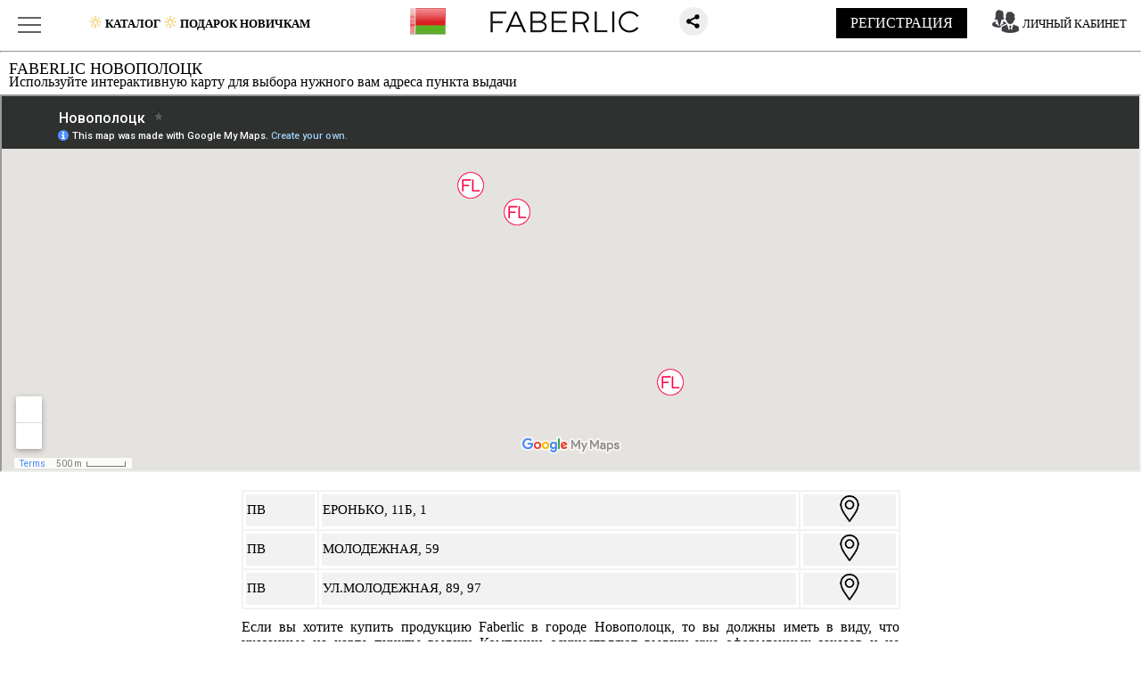

--- FILE ---
content_type: text/html; charset=UTF-8
request_url: https://by.faberlic.io/cities/novopolotsk.php
body_size: 9136
content:
<!DOCTYPE html>
<html lang="ru">
<head>
<meta charset="utf-8">
<meta name="viewport" content="width=device-width, initial-scale=1.0, minimum-scale=1.0, maximum-scale=2.0">
<link rel="stylesheet" href="https://by.faberlic.io/styles/main.css">
<meta property="og:title" content="Фаберлик Новополоцк | Адреса пунктов выдачи Faberlic">
<meta property="og:site_name" content="www.by.faberlic.io">
<meta property="og:url" content="https://by.faberlic.io">
<meta property="og:description" content="Покупай продукцию Faberlic и заказывай доставку в Новополоцк">
<meta property="og:image" content="https://by.faberlic.io/img/pv_maps.jpg">
<link rel="icon" type="image/png" href="favicon.png">
<link rel="mask-icon" href="icon.svg">
<link rel="icon" type="image/svg+xml" href="favicon.svg">
<link rel="canonical" href="https://…"/> 
<meta name="description" content="Покупай продукцию Faberlic и заказывай доставку в Новополоцк"/>
<meta charset="utf-8">
<title>Фаберлик Новополоцк | Адреса пунктов выдачи Faberlic</title>
</head>
<body>
<script async src="https://pagead2.googlesyndication.com/pagead/js/adsbygoogle.js?client=ca-pub-7720951846361180" crossorigin="anonymous"></script>

<!-- Top.Mail.Ru counter -->
<script type="text/javascript">
var _tmr = window._tmr || (window._tmr = []);
_tmr.push({id: "3385345", type: "pageView", start: (new Date()).getTime()});
(function (d, w, id) {
  if (d.getElementById(id)) return;
  var ts = d.createElement("script"); ts.type = "text/javascript"; ts.async = true; ts.id = id;
  ts.src = "https://top-fwz1.mail.ru/js/code.js";
  var f = function () {var s = d.getElementsByTagName("script")[0]; s.parentNode.insertBefore(ts, s);};
  if (w.opera == "[object Opera]") { d.addEventListener("DOMContentLoaded", f, false); } else { f(); }
})(document, window, "tmr-code");
</script>
<noscript><div><img src="https://top-fwz1.mail.ru/counter?id=3385345;js=na" style="position:absolute;left:-9999px;" alt="Top.Mail.Ru" /></div></noscript>
<!-- /Top.Mail.Ru counter -->



<!-- Global site tag (gtag.js) - Google Analytics -->
<script async src="https://www.googletagmanager.com/gtag/js?id=G-Q9ERQ62MTF"></script>
<script>
  window.dataLayer = window.dataLayer || [];
  function gtag(){dataLayer.push(arguments);}
  gtag('js', new Date());

  gtag('config', 'G-Q9ERQ62MTF');
</script>

<!-- Yandex.Metrika counter -->
<script type="text/javascript" >
   (function(m,e,t,r,i,k,a){m[i]=m[i]||function(){(m[i].a=m[i].a||[]).push(arguments)};
   m[i].l=1*new Date();k=e.createElement(t),a=e.getElementsByTagName(t)[0],k.async=1,k.src=r,a.parentNode.insertBefore(k,a)})
   (window, document, "script", "https://mc.yandex.ru/metrika/tag.js", "ym");

   ym(76755022, "init", {
        clickmap:true,
        trackLinks:true,
        accurateTrackBounce:true,
        webvisor:true
   });
</script>
<noscript><div><img src="https://mc.yandex.ru/watch/76755022" style="position:absolute; left:-9999px;" alt="" /></div></noscript>
<!-- /Yandex.Metrika counter -->

<style>
#menu__toggle {
  opacity: 0;
  z-index: 999999;
  position: absolute;
}

#menu__toggle:checked ~ .menu__btn > span {
  transform: rotate(45deg);
}
#menu__toggle:checked ~ .menu__btn > span::before {
  top: 0;
  transform: rotate(0);
}
#menu__toggle:checked ~ .menu__btn > span::after {
  top: 0;
  transform: rotate(90deg);
}
#menu__toggle:checked ~ .menu__box {
  visibility: visible;
  left: 0;
}
.menu__btn {
  display: flex;
  align-items: center;
  position: fixed;
  top: 15px;
  left: 20px;
  width: 26px;
  height: 26px;
  cursor: pointer;
  z-index: 101;
}
.menu__btn > span,
.menu__btn > span::before,
.menu__btn > span::after {
  display: block;
  position: absolute;
  width: 100%;
  height: 2px;
  background-color: #616161;
  transition-duration: .25s;
}
.menu__btn > span::before {
  content: '';
  top: -8px;
}
.menu__btn > span::after {
  content: '';
  top: 8px;
}
.menu__box {
  display: block;
  position: fixed;
  z-index: 10;
  visibility: hidden;
  top: 0;
  left: -100%;
  width: 300px;
  height: 100%;
  margin: 0;
  padding: 60px 0;
  list-style: none;
  background-color: #ECEFF1;
  box-shadow: 1px 0px 6px rgba(0, 0, 0, .2);
  transition-duration: .25s;
}
.menu__item {
  display: block;
  padding: 4px 20px;
  z-index: 999999;
  color: #333;
  font-family: 'Roboto', sans-serif;
  font-size: 18px;
  font-weight: 400;
  text-decoration: none;
  transition-duration: .25s;
}
.menu__item:hover {
  background-color: #CFD8DC;
}

/* свойства модального окна по умолчанию */
    .modal {
      position: fixed;
      /* фиксированное положение */
      top: 0;
      right: 0;
      bottom: 0;
      left: 0;
      background: rgba(0, 0, 0, 0.5);
      /* цвет фона */
      z-index: 1050;
      opacity: 0;
      /* по умолчанию модальное окно прозрачно */
      -webkit-transition: opacity 400ms ease-in;
      -moz-transition: opacity 400ms ease-in;
      transition: opacity 400ms ease-in;
      /* анимация перехода */
      pointer-events: none;
      /* элемент невидим для событий мыши */
    }

    /* при отображении модального окно */
    .modal:target {
      opacity: 1;
      pointer-events: auto;
      overflow-y: auto;
    }

    /* ширина модального окна и его отступы от экрана */
    .modal-dialog {
      position: relative;
      width: auto;
      margin: 10px;
    }

    @media (min-width: 576px) {
      .modal-dialog {
        max-width: 500px;
        margin: 30px auto;
      }
    }

    /* свойства для блока, содержащего контент модального окна */
    .modal-content {
      position: relative;
      display: -webkit-box;
      display: -webkit-flex;
      display: -ms-flexbox;
      display: flex;
      -webkit-box-orient: vertical;
      -webkit-box-direction: normal;
      -webkit-flex-direction: column;
      -ms-flex-direction: column;
      flex-direction: column;
      background-color: #fff;
      -webkit-background-clip: padding-box;
      background-clip: padding-box;
      border: 1px solid rgba(0, 0, 0, .2);
      border-radius: .3rem;
      outline: 0;
    }

    @media (min-width: 768px) {
      .modal-content {
        -webkit-box-shadow: 0 5px 15px rgba(0, 0, 0, .5);
        box-shadow: 0 5px 15px rgba(0, 0, 0, .5);
      }
    }

    /* свойства для заголовка модального окна */
    .modal-header {
      display: -webkit-box;
      display: -webkit-flex;
      display: -ms-flexbox;
      display: flex;
      -webkit-box-align: center;
      -webkit-align-items: center;
      -ms-flex-align: center;
      align-items: center;
      -webkit-box-pack: justify;
      -webkit-justify-content: space-between;
      -ms-flex-pack: justify;
      justify-content: space-between;
      padding: 15px;
      border-bottom: 1px solid #eceeef;
    }

    .modal-title {	
      margin-top: 0;
      margin-bottom: 0;
      line-height: 1.5;
      font-size: 1.25rem;
      font-weight: 500;
    }

    /* свойства для кнопки "Закрыть" */
    .close {
      float: right;
      font-family: sans-serif;
      font-size: 42px;
      font-weight: 700;
      line-height: 1;
      color: #000;
      text-shadow: 0 1px 0 #fff;
      opacity: .5;
      text-decoration: none;
    }

    /* свойства для кнопки "Закрыть" при нахождении её в фокусе или наведении */
    .close:focus,
    .close:hover {
      color: #000;
      text-decoration: none;
      cursor: pointer;
      opacity: .75;
    }

    /* свойства для блока, содержащего основное содержимое окна */
    .modal-body {
      position: relative;
      -webkit-box-flex: 1;
      -webkit-flex: 1 1 auto;
      -ms-flex: 1 1 auto;
      flex: 1 1 auto;
      padding: 25px;
      overflow: auto;
    }
</style>
<center>
<div style="width: 100%; max-width: 1600px;">

<table width="100%" align="center" border="0" style="padding-top: 0px;">
	<tr>
		<td width="50px">
		

<div class="hamburger-menu">
    <input id="menu__toggle" type="checkbox" />
    <label class="menu__btn" for="menu__toggle">
      <span></span>
    </label>

    <ul class="menu__box">
      <li><a class="menu__item" href="https://by.faberlic.io">Главная</a></li>
      <hr>
      <li><a class="menu__item" href="https://by.faberlic.io/novinki-kataloga-faberlic.php">Новинки </a></li>
            		<li><a class="menu__item" href="https://by.faberlic.io/obzory-produktov-faberlic.php">Обзоры </a></li>
		
<hr>
			<li><a class="menu__item" href="/catalog.php">Каталог №1 / 2026  </a></li>
			<li><a class="menu__item" href="/next-catalog.php">Следующий каталог</a></li>
			<li><a class="menu__item" href="/produkty-dlya-zdorovya-wellness-bad.php">Продукты для здоровья</a></li>
	  <hr>		
			<li><a class="menu__item" href="/podarok-novym-pokupatelyam.php">Получи подарок!</a></li>
	  <hr>					
			<li><a class="menu__item" href="https://by.faberlic.io/novaya-startovaya-programma-faberlic.php">Стартовая программа</a></li>
			<li><a class="menu__item" href="https://by.faberlic.io/vip-programma-faberlic.php">VIP-программа</a></li>
			
	  <hr>					
			<li><a class="menu__item" href="https://by.faberlic.io/cabinet.php">Личный кабинет</a></li>
			<li><a class="menu__item" href="https://by.faberlic.io/r.php?site=https://faberlic.com/by/ru/register?sponsornumber=739276346">Регистрация</a></li>
			<hr>
			<li><a class="menu__item" href="https://by.faberlic.io/punkty-vydachi.php">Пункты выдачи</a></li>
    </ul>
  </div>
  
  

		</td>
		<td><div class="hiddenmenu2" style="margin-left: 40px;">
<table  border="0" style="padding-top: 5px;">
	<tr>
		<td valign="middle"><img src="../img/note.jpg" alt="Иконка каталога Фаберлик" /></td>
		<td valign=""><a class="dot" href="/catalog.php"><font class="titlehd">КАТАЛОГ</font></a></td>
		<td><img src="../img/note.jpg" alt="Иконка акции фаберлик" /></td>
		<td valign=""><a class="dot" href="/podarok-novym-pokupatelyam.php"><font class="titlehd">ПОДАРОК НОВИЧКАМ</font></a></td>
	</tr>
</table>

</div></td>
<td valign="bottom" align="center">	
				<div class="container">
    <div style="text-align: center;">
    <a class="dotno" href="#openModal">
    <table border="0" align="center">
	<tr>
		<td valign="middle"><img  src="../img/flag_by.png" width="40px" alt="" /></td>
		<!--<td valign="middle">&nbsp;<img src="../img/arrow_down.png" width="10px" alt="" /></td>-->
	</tr>
</table></a>
     </div>
    <div id="openModal" class="modal">
      <div class="modal-dialog">
        <div class="modal-content">
          <div class="modal-header">
            <font class="modal-title">МИР FABERLIC</font>
            <a class="dotno" href="#close" title="Close" class="close">X</a>
          </div>
          <div class="modal-body">
          <table width="100%" align="center" border="0">
	<tr>
		<td valign="bottom" align="right"><a class="dotno" href="https://am.faberlic.io"><img  src="../img/flag_am.png" width="46px" alt="Faberlic Armenia" /></a></td>
		<td><a class="dotno" href="https://am.faberlic.io">AM</a></td>
		<td valign="bottom" align="right"><a class="dotno" href="https://az.faberlic.io"><img  src="../img/flag_az.png" width="46px" alt="Faberlic AZERBAYCAN" /></a></td>
		<td><a class="dotno" href="https://az.faberlic.io">AZ</a></td>
		<td valign="bottom" align="right"><a class="dotno" href="https://by.faberlic.io"><img  src="../img/flag_by.png" width="46px" alt="Фаберлик Беларусь" /></a></td>
		<td><a class="dotno" href="https://by.faberlic.io">BY</a></td>
		
	</tr>
		<tr>
		<td style="line-height: 10px">&nbsp;
		</td>
	</tr>
	<tr>
		<td valign="bottom" align="right"><a class="dotno" href="https://ge.faberlic.io"><img  src="../img/flag_ge.png" width="46px" alt="Faberlic Georgia" /></a></td>
		<td><a class="dotno" href="https://ge.faberlic.io">GE</a></td>
		<td valign="bottom" align="right"><a class="dotno" href="https://kg.faberlic.io"><img  src="../img/flag_kg.png" width="46px" alt="Фаберлик Кыргызстан" /></a></td>
		<td><a class="dotno" href="https://kg.faberlic.io">KG</a></td>
		<td valign="bottom" align="right"><a class="dotno" href="https://kz.faberlic.io"><img  src="../img/flag_kz.png" width="46px" alt="Фаберлик Казахстан" /></a></td>
		<td><a class="dotno" href="https://kz.faberlic.io">KZ</a></td>
		
	</tr>
		<tr>
		<td style="line-height: 10px">&nbsp;
		</td>
	</tr>
	<tr>
		<td valign="bottom" align="right"><a class="dotno" href="https://mn.faberlic.io"><img  src="../img/flag_mn.png" width="46px" alt="Фаберлик Монголия" /></a></td>
		<td><a class="dotno" href="https://mn.faberlic.io">MN</a></td>
		<td valign="bottom" align="right"><a class="dotno" href="https://mx.faberlic.io"><img  src="../img/flag_mx.png" width="46px" alt="Faberlic Mexico" /></a></td>
<td><a class="dotno" href="https://mx.faberlic.io">MX</a></td>
		<td valign="bottom" align="right"><a class="dotno" href="https://faberlic.io"><img  src="../img/flag_ru.png" width="46px" alt="Фаберлик Россия" /></a></td>
		<td><a class="dotno" href="https://faberlic.io">RU</a></td>		
	</tr>
	<tr>
		<td style="line-height: 10px">&nbsp;
		</td>
	</tr>
	<tr>
		<td valign="bottom" align="right"><a class="dotno" href="https://tj.faberlic.io"><img  src="../img/flag_tj.png" width="46px" alt="Фаберлик Таджикистан" /></a></td>
		<td><a class="dotno" href="https://tj.faberlic.io">TJ</a></td>
		<td valign="bottom" align="right"><a class="dotno" href="https://tm.faberlic.io"><img  src="../img/flag_tm.png" width="46px" alt="Фаберлик Туркменистан" /></a></td>
		<td><a class="dotno" href="https://tm.faberlic.io">TM</a></td>
		<td valign="bottom" align="right"><a class="dotno" href="https://uz.faberlic.io"><img  src="../img/flag_uz.png" width="46px" alt="Faberlic TÜRKIYE" /></a></td>
		<td><a class="dotno" href="https://uz.faberlic.io">UZ</a></td>
		
	</tr>
		<tr>
		<td style="line-height: 10px">&nbsp;
		</td>
	</tr>
</table>
          </div>
        </div>
      </div>
    </div>
  </div>	
</td>
		<td><div>

  	<a href="https://by.faberlic.io"><IMG class="logo" src="../img/logo.png" alt="Логотип фаберлик"> </a>



  </div></td>

		<td align="center"><script src="https://yastatic.net/share2/share.js"></script>
<div class="ya-share2" data-curtain data-limit="0" data-more-button-type="short" data-services="telegram,viber,whatsapp,vkontakte,odnoklassniki,twitter,pinterest"></div></td>
		<td>&nbsp;&nbsp;&nbsp;</td>


		<td valign="bottom">  <div class="hiddenhdr">
  <table border="0">
	<tr>
		<td><a  href="https://by.faberlic.io/r.php?site=https://faberlic.com/by/ru/register?sponsornumber=739276346" class="knopka">РЕГИСТРАЦИЯ</a></td>
		<td width="20px"></td>
		<td><img src="../img/logo_cabinet.png" alt="Вход в личный кабинет Фаберлик | Faberlic для зарегистрированных Консультантов" /></td>
		<td valign="middle"><font class="minusone"><a class="dot" href="https://by.faberlic.io/cabinet.php">ЛИЧНЫЙ КАБИНЕТ</a></font></td>
	</tr>
</table>


  </div></td>
	</tr>
</table>

<div>
<hr>
</div>
</div>
</center>
  <script>
document.addEventListener("DOMContentLoaded", function(){
   console.log(scrollbar);
  document.querySelector('[href="#openModal"]').addEventListener('click',function(){
    document.body.style.overflow = 'hidden';
      });
  document.querySelector('[href="#close"]').addEventListener('click',function(){
    document.body.style.overflow = 'visible';
    document.querySelector('#openModal').style.marginLeft = '0px';
  });
});
  </script><div style="margin-bottom: -20px; margin-top: 5px;">
<h1>Faberlic Новополоцк</h1>
</div>
<div style="padding-left: 10px; padding-bottom:5px; margin-top: -5px;">
Используйте интерактивную карту для выбора нужного вам адреса пункта выдачи
</div>

<div style="margin-left: 0; margin-right: 4px; margin-bottom: -5px;">
<center>

<iframe src="https://www.google.com/maps/d/embed?mid=1AujEkxGg3jbuB7aeVkTUzP2zssxNb64&ehbc=2E312F" width="100%" height="420"></iframe>	

</center>
</div>
<br/>
<center><div style="width: 97%">
<table align="center"  border="0" width="100%" >
	<tr><td class="hidden" rowspan="1000" width="20%"></td>
		<td>			
		<table class="adr" border="0">

<tr><td class="adr">ПВ</td> <td class="adr">Еронько, 11Б, 1</td><td class="adr" align="center"><a target="_blank" href="http://maps.yandex.ru/?ll=28.691427,55.515125&pt=28.691427,55.515125&z=15"><img width="30px" src="../img/loc_ico.png"  alt=""></a></td></tr>
<tr><td class="adr">ПВ</td> <td class="adr">Молодежная, 59</td><td class="adr" align="center"><a target="_blank" href="http://maps.yandex.ru/?ll=28.635578,55.540266&pt=28.635578,55.540266&z=15"><img width="30px" src="../img/loc_ico.png"  alt=""></a></td></tr>
<tr><td class="adr">ПВ</td> <td class="adr">ул.Молодежная, 89, 97</td><td class="adr" align="center"><a target="_blank" href="http://maps.yandex.ru/?ll=28.662141,55.531703&pt=28.662141,55.531703&z=15"><img width="30px" src="../img/loc_ico.png"  alt=""></a></td></tr>


</table>			
		</td>
		<td class="hidden" rowspan="1000" width="20%"></td>
	</tr>	
</table>
</div></center>
		
<center>
<div style="width: 97%; max-width: 1600px;">
<table  border="0" align="center" >
	<tr><td class="hidden" rowspan="1000" width="20%"></td>
		<td>
	
		<div style=" margin-top: 5px;text-align: justify;">
		Если вы хотите купить продукцию Faberlic в городе Новополоцк, то вы должны иметь в виду, что указанные на карте пункты выдачи Компании осуществляют выдачу уже оформленных заказов и не занимаются непосредственной продажей товаров
		</div>
		<br/>
		
		</td>
		<td class="hidden" rowspan="1000" width="20%"></td>
	</tr>
	<tr>
		<td>
		<font class="shag">ГДЕ КУПИТЬ?</font><br/>	
		
		
<div style="text-align: justify;  margin-top: 5px;">	Купить продукцию Faberlic можно только через официальный интернет-магазин Компании. Его ассортимент составляет около 10000 наименований товаров, предназначенных практически для всех сторон жизни современного человека. <div class="hidden">Легендарная косметика и парфюмерия, товары для здоровья, уникальная косметика для дома, одежда, товары для детей и многое другое - все это вы можете легко купить в несколько кликов</div>
<br/>
Если вы впервые знакомитесь с Компанией Faberlic, то необходимо пройти процесс регистрации. Это позволит вам не только выгодно приобретать продукцию с персональной скидкой, но и полноценно участвовать во всех акциях. Это быстро, официально и абсолютно бесплатно. Просто перейдите по ссылке ниже<br/><br/>
		<center><h2 style="font-weight: normal;"><font class="minusone"><a style=" width: 50%" class="knopka" target="_blank" class="dot" href="https://by.faberlic.io/r.php?site=https://faberlic.com/by/ru/register?sponsornumber=739276346">РЕГИСТРАЦИЯ В ФАБЕРЛИК</a></font></h2></center>

  
	<br/><br/>
	Теперь вы можете участвовать в <a  class="green" href="https://by.faberlic.io/podarok-novym-pokupatelyam.php">акции для новых покупателей</a> и получить подарок от Компании за первый заказ, а также в дальнейшем участвовать в <a class="green" href="https://by.faberlic.io/novaya-startovaya-programma-faberlic.php">новой стартовой программе</a></div>
		<br/>
		</td>
	</tr>
	<tr>
		<td>
		<font class="shag">КАК ЗАКАЗАТЬ?</font><br/>	
		
		<div style=" margin-top: 5px;">
<div style="text-align: justify;">	Заказать продукцию Faberlic в городе Новополоцк вы можете после регистрации в своем личном кабинете покупателя. Для входа в личный кабинет перейдите по следующей ссылке<br/><br/>
<center><h2  style="font-weight: normal;"><font class="minusone"><a style=" width: 50%" class="knopka" target="_blank" class="dot" href="https://faberlic.com/index.php?option=com_user&view=login&return=aHR0cHM6Ly9mYWJlcmxpYy5jb20vaW5kZXgucGhwP29wdGlvbj1jb21fdXNlciZ2aWV3PWNhYmluZXQmSXRlbWlkPTIwNjkmbGFuZz1ydQ==">ВХОД В ЛИЧНЫЙ КАБИНЕТ</a></font></h2></center>
<br/><br/>
В процессе оформления заказа вам необходимо будет выбрать наиболее удобный для вас пункт выдачи Faberlic в вашем городе 

  

	<br/><br/>	
	</div>		
	</div>
			
		
		</td>
	</tr>
	<tr>
		<td>
		<font class="shag">КАК ПОЛУЧИТЬ?</font><br/>	
		
		<div style=" margin-top: 5px;">
<div style="text-align: justify;">	Отслеживайте статус вашего заказа в личном кабинете. После того, как он будет доставлен в указанный пункт выдачи, вы сможете получить его в любое удобное для вас время в соответствии с графиком работы указанного ПВ 

  

	<br/><br/>	
	</div>		
	</div>
			
		
		</td>
	</tr>	

		<tr>
		<td>
				<font class="shag" >ПЕРЕЙТИ</font><br>	
		<font size="">
	<div style="margin-top: 5px; margin-right: 25px;">
	<ul style="margin-top: 5px;">
	<a class="green" href="https://by.faberlic.io/catalog.php">Действующий каталог №1 / 2026</a><br/>
	<a class="green" href="https://by.faberlic.io/podarok-novym-pokupatelyam.php">Подарок новым покупателям</a><br/>
	<a class="green" href="https://by.faberlic.io/novaya-startovaya-programma-faberlic.php">Стартовая программа</a><br/>
	<br/>
	<a class="green" href="https://faberlic.com/index.php?option=com_user&view=login&return=aHR0cHM6Ly9mYWJlcmxpYy5jb20vaW5kZXgucGhwP29wdGlvbj1jb21fdXNlciZ2aWV3PWNhYmluZXQmSXRlbWlkPTIwNjkmbGFuZz1ydQ==">Личный кабинет</a>	<br/>
	<a class="green" href="https://by.faberlic.io/r.php?site=https://faberlic.com/by/ru/register?sponsornumber=739276346">Регистрация</a>
	<br/>
			</ul>
		</div>
		</font>		
		</td>
	</tr>	
		<tr>
		<td>
				﻿	<font class="shag">ЕСТЬ ВОПРОСЫ?</font><br/>	
		
		 
		<div style="margin-top: 5px;text-align: justify;">
		Вы всегда можете обратиться за помощью к своему Консультанту. Его контактные данные отображаются в вашем <a class="green" href="https://by.faberlic.io/cabinet.php">личном кабинете</a></div>
		<br/>
		<center><img src="../img/contact.webp" alt="Ваш Консультант Фаберлик | Faberlic" class="responsive"></center>
		
			
		<br/>
			
	
		</td>
		
	</tr>
	
</table>
</div>
</center>






<br/><center>
			<div style="width: 100%; max-width: 1600px; align-self: center; background-color: #DDDDDD;">
<br/><br/>
<table width="90%" align="center" border="0">
<tr>
	<td width="35%">
	<font class="minusone">		<b><a class="dotno" href="https://by.faberlic.io">ФАБЕРЛИК БЕЛАРУСЬ</a></b></font>
	<hr>	
	</td>
	<td colspan="2" class="hidden">
	<font class="minusone"><b>МИР FABERLIC</b></font>
	<hr>	
	</td>
</tr>
	<tr>
		<td valign="top">
<font class="minusone" style="line-height: 2;">	
		
<a class="dotno"  href="https://by.faberlic.io/registration.php">РЕГИСТРАЦИЯ</a><br/>
<a class="dotno"  href="https://by.faberlic.io/cabinet.php">ЛИЧНЫЙ КАБИНЕТ</a><br/>

<a class="dotno"  href="/catalog.php">КАТАЛОГ</a><br/>
<a class="dotno"  href="/podarok-novym-pokupatelyam.php">АКЦИЯ</a><br/>

<a class="dotno"  href="https://by.faberlic.io/novinki-kataloga-faberlic.php">НОВИНКИ</a><br/>
<a class="dotno"  href="/obzory-produktov-faberlic.php">ОБЗОРЫ </a></font>			
		</td>
			
		<td class="hidden" width="45%" valign="top">


<font class="minusone" style="text-transform: uppercase; line-height: 2">
<a class="dotno" href="https://az.faberlic.io">Азербайджан</a>&nbsp;
<a class="dotno" href="https://am.faberlic.io">Армения</a>&nbsp;
<a class="dotno" href="https://by.faberlic.io">Беларусь</a>&nbsp;
<a class="dotno" href="https://ge.faberlic.io">Грузия</a>&nbsp;
<a class="dotno" href="https://kz.faberlic.io">Казахстан</a>&nbsp;
<a class="dotno" href="https://kg.faberlic.io">Кыргызстан</a>&nbsp;
<a class="dotno" href="https://mx.faberlic.io">Мексика</a>&nbsp;
<a class="dotno" href="https://mn.faberlic.io">Монголия</a>&nbsp;
<a class="dotno" href="https://faberlic.io">Россия</a>&nbsp;
<a class="dotno" href="https://tj.faberlic.io">Таджикистан</a>&nbsp;
<a class="dotno" href="https://tm.faberlic.io">Туркменистан</a>&nbsp;
<a class="dotno" href="https://uz.faberlic.io">Узбекистан</a>&nbsp;</font>

<br/><br/>			
		</td>
		<td align="right" valign="top">

	<div style="margin-top: -20px">
		﻿<table style="margin-left: 10%">
	<tr>		
		<td><a class="dotno" target="_blank" href="https://m.vk.com/faberlic_io"><img src="../img/l_vk.png" alt="Faberlic вконтакте" width="35px"></a></td>
		<td><a class="dotno" target="_blank" href="https://ok.ru/httpfaberl"><img src="../img/l_ok.png" alt="Faberlic одноклассники" width="35px"></a></td>
		<td><a class="dotno" target="_blank" href="https://www.youtube.com/channel/UCOV9XNjJ7iSP_sevXTcOA5Q"><img src="/img/l_tube.png" alt="Faberlic yutube"  width="35px"></a></td>
		<td><a class="dotno" target="_blank" href="https://dzen.ru/id/647b6a719373300bcba97455"><img src="../img/l_dzen.png" alt="Faberlic яндекс дзен"  width="35px"></a></td>
	</tr>
</table> 	
	
	
<a class="dotno" href="https://by.faberlic.io"><img src="../img/logo_w.png" alt="Логотип компании Фаберлик белый png" /></a>
<div class="minusone">
© 2026 <a class="dotno" href="https://by.faberlic.io">by.faberlic.io</a>
<br/><br/>
Разработка и продвижение<br>
HITsolutions<br/>	
	
	</div>
</div>
		</td>
	</tr>
</table>

<table width="90%" align="center" border="0">

<tr>
<td colspan="100%">
<div style="text-align: justify; ">
<font class="minusone"><b><a class="dotno" href="/punkty-vydachi.php">ПУНКТЫ ВЫДАЧИ</a></b>
<hr>
<div style="text-transform: uppercase; line-height: 20px;">
<a class="dotno" href="../cities/brest.php">БРЕСТ</a>&nbsp;&nbsp; 
<a class="dotno" href="../cities/vitebsk.php">ВИТЕБСК</a>&nbsp;&nbsp;       
<a class="dotno" href="../cities/gomel.php">ГОМЕЛЬ</a>&nbsp;&nbsp;     
<a class="dotno" href="../cities/grodno.php">ГРОДНО</a>&nbsp;&nbsp;       
<a class="dotno" href="../cities/minsk.php">МИНСК</a>&nbsp;&nbsp;
<a class="dotno" href="../cities/mogilev.php">МОГИЛЕВ</a>&nbsp;&nbsp;
</div>


<hr>
Данный сайт не является интернет-магазином</font>
</div>
<br/>
</td>
</tr>
</table>
</div>
<div align="right" >
<!-- Global site tag (gtag.js) - Google Analytics -->
<script async src="https://www.googletagmanager.com/gtag/js?id=G-Q9ERQ62MTF"></script>
<script>
  window.dataLayer = window.dataLayer || [];
  function gtag(){dataLayer.push(arguments);}
  gtag('js', new Date());

  gtag('config', 'G-Q9ERQ62MTF');
</script>

<!-- Yandex.Metrika counter -->
<script type="text/javascript" >
   (function(m,e,t,r,i,k,a){m[i]=m[i]||function(){(m[i].a=m[i].a||[]).push(arguments)};
   m[i].l=1*new Date();k=e.createElement(t),a=e.getElementsByTagName(t)[0],k.async=1,k.src=r,a.parentNode.insertBefore(k,a)})
   (window, document, "script", "https://mc.yandex.ru/metrika/tag.js", "ym");

   ym(76755022, "init", {
        clickmap:true,
        trackLinks:true,
        accurateTrackBounce:true,
        webvisor:true
   });
</script>
<noscript><div><img src="https://mc.yandex.ru/watch/76755022" style="position:absolute; left:-9999px;" alt="" /></div></noscript>
<!-- /Yandex.Metrika counter -->

</div>
</center>
		
</body>
</html>

--- FILE ---
content_type: text/html; charset=utf-8
request_url: https://www.google.com/maps/d/embed?mid=1AujEkxGg3jbuB7aeVkTUzP2zssxNb64&ehbc=2E312F
body_size: 5530
content:
<!DOCTYPE html><html itemscope itemtype="http://schema.org/WebSite"><head><script nonce="byfB6O3nFn7dd4TbY8yhMA">window['ppConfig'] = {productName: '06194a8f37177242d55a18e38c5a91c6', deleteIsEnforced:  false , sealIsEnforced:  false , heartbeatRate:  0.5 , periodicReportingRateMillis:  60000.0 , disableAllReporting:  false };(function(){'use strict';function k(a){var b=0;return function(){return b<a.length?{done:!1,value:a[b++]}:{done:!0}}}function l(a){var b=typeof Symbol!="undefined"&&Symbol.iterator&&a[Symbol.iterator];if(b)return b.call(a);if(typeof a.length=="number")return{next:k(a)};throw Error(String(a)+" is not an iterable or ArrayLike");}var m=typeof Object.defineProperties=="function"?Object.defineProperty:function(a,b,c){if(a==Array.prototype||a==Object.prototype)return a;a[b]=c.value;return a};
function n(a){a=["object"==typeof globalThis&&globalThis,a,"object"==typeof window&&window,"object"==typeof self&&self,"object"==typeof global&&global];for(var b=0;b<a.length;++b){var c=a[b];if(c&&c.Math==Math)return c}throw Error("Cannot find global object");}var p=n(this);function q(a,b){if(b)a:{var c=p;a=a.split(".");for(var d=0;d<a.length-1;d++){var e=a[d];if(!(e in c))break a;c=c[e]}a=a[a.length-1];d=c[a];b=b(d);b!=d&&b!=null&&m(c,a,{configurable:!0,writable:!0,value:b})}}
q("Object.is",function(a){return a?a:function(b,c){return b===c?b!==0||1/b===1/c:b!==b&&c!==c}});q("Array.prototype.includes",function(a){return a?a:function(b,c){var d=this;d instanceof String&&(d=String(d));var e=d.length;c=c||0;for(c<0&&(c=Math.max(c+e,0));c<e;c++){var f=d[c];if(f===b||Object.is(f,b))return!0}return!1}});
q("String.prototype.includes",function(a){return a?a:function(b,c){if(this==null)throw new TypeError("The 'this' value for String.prototype.includes must not be null or undefined");if(b instanceof RegExp)throw new TypeError("First argument to String.prototype.includes must not be a regular expression");return this.indexOf(b,c||0)!==-1}});function r(a,b,c){a("https://csp.withgoogle.com/csp/proto/"+encodeURIComponent(b),JSON.stringify(c))}function t(){var a;if((a=window.ppConfig)==null?0:a.disableAllReporting)return function(){};var b,c,d,e;return(e=(b=window)==null?void 0:(c=b.navigator)==null?void 0:(d=c.sendBeacon)==null?void 0:d.bind(navigator))!=null?e:u}function u(a,b){var c=new XMLHttpRequest;c.open("POST",a);c.send(b)}
function v(){var a=(w=Object.prototype)==null?void 0:w.__lookupGetter__("__proto__"),b=x,c=y;return function(){var d=a.call(this),e,f,g,h;r(c,b,{type:"ACCESS_GET",origin:(f=window.location.origin)!=null?f:"unknown",report:{className:(g=d==null?void 0:(e=d.constructor)==null?void 0:e.name)!=null?g:"unknown",stackTrace:(h=Error().stack)!=null?h:"unknown"}});return d}}
function z(){var a=(A=Object.prototype)==null?void 0:A.__lookupSetter__("__proto__"),b=x,c=y;return function(d){d=a.call(this,d);var e,f,g,h;r(c,b,{type:"ACCESS_SET",origin:(f=window.location.origin)!=null?f:"unknown",report:{className:(g=d==null?void 0:(e=d.constructor)==null?void 0:e.name)!=null?g:"unknown",stackTrace:(h=Error().stack)!=null?h:"unknown"}});return d}}function B(a,b){C(a.productName,b);setInterval(function(){C(a.productName,b)},a.periodicReportingRateMillis)}
var D="constructor __defineGetter__ __defineSetter__ hasOwnProperty __lookupGetter__ __lookupSetter__ isPrototypeOf propertyIsEnumerable toString valueOf __proto__ toLocaleString x_ngfn_x".split(" "),E=D.concat,F=navigator.userAgent.match(/Firefox\/([0-9]+)\./),G=(!F||F.length<2?0:Number(F[1])<75)?["toSource"]:[],H;if(G instanceof Array)H=G;else{for(var I=l(G),J,K=[];!(J=I.next()).done;)K.push(J.value);H=K}var L=E.call(D,H),M=[];
function C(a,b){for(var c=[],d=l(Object.getOwnPropertyNames(Object.prototype)),e=d.next();!e.done;e=d.next())e=e.value,L.includes(e)||M.includes(e)||c.push(e);e=Object.prototype;d=[];for(var f=0;f<c.length;f++){var g=c[f];d[f]={name:g,descriptor:Object.getOwnPropertyDescriptor(Object.prototype,g),type:typeof e[g]}}if(d.length!==0){c=l(d);for(e=c.next();!e.done;e=c.next())M.push(e.value.name);var h;r(b,a,{type:"SEAL",origin:(h=window.location.origin)!=null?h:"unknown",report:{blockers:d}})}};var N=Math.random(),O=t(),P=window.ppConfig;P&&(P.disableAllReporting||P.deleteIsEnforced&&P.sealIsEnforced||N<P.heartbeatRate&&r(O,P.productName,{origin:window.location.origin,type:"HEARTBEAT"}));var y=t(),Q=window.ppConfig;if(Q)if(Q.deleteIsEnforced)delete Object.prototype.__proto__;else if(!Q.disableAllReporting){var x=Q.productName;try{var w,A;Object.defineProperty(Object.prototype,"__proto__",{enumerable:!1,get:v(),set:z()})}catch(a){}}
(function(){var a=t(),b=window.ppConfig;b&&(b.sealIsEnforced?Object.seal(Object.prototype):b.disableAllReporting||(document.readyState!=="loading"?B(b,a):document.addEventListener("DOMContentLoaded",function(){B(b,a)})))})();}).call(this);
</script><title itemprop="name">Новополоцк  - Google My Maps</title><meta name="robots" content="noindex,nofollow"/><meta http-equiv="X-UA-Compatible" content="IE=edge,chrome=1"><meta name="viewport" content="initial-scale=1.0,minimum-scale=1.0,maximum-scale=1.0,user-scalable=0,width=device-width"/><meta name="description" itemprop="description" content="Пункты выдачи Фаберлик в Новополоцке"/><meta itemprop="url" content="https://www.google.com/maps/d/viewer?mid=1AujEkxGg3jbuB7aeVkTUzP2zssxNb64"/><meta itemprop="image" content="https://www.google.com/maps/d/thumbnail?mid=1AujEkxGg3jbuB7aeVkTUzP2zssxNb64"/><meta property="og:type" content="website"/><meta property="og:title" content="Новополоцк  - Google My Maps"/><meta property="og:description" content="Пункты выдачи Фаберлик в Новополоцке"/><meta property="og:url" content="https://www.google.com/maps/d/viewer?mid=1AujEkxGg3jbuB7aeVkTUzP2zssxNb64"/><meta property="og:image" content="https://www.google.com/maps/d/thumbnail?mid=1AujEkxGg3jbuB7aeVkTUzP2zssxNb64"/><meta property="og:site_name" content="Google My Maps"/><meta name="twitter:card" content="summary_large_image"/><meta name="twitter:title" content="Новополоцк  - Google My Maps"/><meta name="twitter:description" content="Пункты выдачи Фаберлик в Новополоцке"/><meta name="twitter:image:src" content="https://www.google.com/maps/d/thumbnail?mid=1AujEkxGg3jbuB7aeVkTUzP2zssxNb64"/><link rel="stylesheet" id="gmeviewer-styles" href="https://www.gstatic.com/mapspro/_/ss/k=mapspro.gmeviewer.ZPef100W6CI.L.W.O/am=AAAE/d=0/rs=ABjfnFU-qGe8BTkBR_LzMLwzNczeEtSkkw" nonce="4vj4SaShEg_mJ97oHFKSxw"><link rel="stylesheet" href="https://fonts.googleapis.com/css?family=Roboto:300,400,500,700" nonce="4vj4SaShEg_mJ97oHFKSxw"><link rel="shortcut icon" href="//www.gstatic.com/mapspro/images/favicon-001.ico"><link rel="canonical" href="https://www.google.com/mymaps/viewer?mid=1AujEkxGg3jbuB7aeVkTUzP2zssxNb64&amp;hl=en_US"></head><body jscontroller="O1VPAb" jsaction="click:cOuCgd;"><div class="c4YZDc HzV7m-b7CEbf SfQLQb-dIxMhd-bN97Pc-b3rLgd"><div class="jQhVs-haAclf"><div class="jQhVs-uMX1Ee-My5Dr-purZT-uDEFge"><div class="jQhVs-uMX1Ee-My5Dr-purZT-uDEFge-bN97Pc"><div class="jQhVs-uMX1Ee-My5Dr-purZT-uDEFge-Bz112c"></div><div class="jQhVs-uMX1Ee-My5Dr-purZT-uDEFge-fmcmS-haAclf"><div class="jQhVs-uMX1Ee-My5Dr-purZT-uDEFge-fmcmS">Open full screen to view more</div></div></div></div></div><div class="i4ewOd-haAclf"><div class="i4ewOd-UzWXSb" id="map-canvas"></div></div><div class="X3SwIb-haAclf NBDE7b-oxvKad"><div class="X3SwIb-i8xkGf"></div></div><div class="Te60Vd-ZMv3u dIxMhd-bN97Pc-b3rLgd"><div class="dIxMhd-bN97Pc-Tswv1b-Bz112c"></div><div class="dIxMhd-bN97Pc-b3rLgd-fmcmS">This map was created by a user. <a href="//support.google.com/mymaps/answer/3024454?hl=en&amp;amp;ref_topic=3188329" target="_blank">Learn how to create your own.</a></div><div class="dIxMhd-bN97Pc-b3rLgd-TvD9Pc" title="Close"></div></div><script nonce="byfB6O3nFn7dd4TbY8yhMA">
  function _DumpException(e) {
    if (window.console) {
      window.console.error(e.stack);
    }
  }
  var _pageData = "[[1,null,null,null,null,null,null,null,null,null,\"at\",\"\",\"\",1769215711828,\"\",\"en_US\",false,[],\"https://www.google.com/maps/d/viewer?mid\\u003d1AujEkxGg3jbuB7aeVkTUzP2zssxNb64\",\"https://www.google.com/maps/d/embed?mid\\u003d1AujEkxGg3jbuB7aeVkTUzP2zssxNb64\\u0026ehbc\\u003d2E312F\",\"https://www.google.com/maps/d/edit?mid\\u003d1AujEkxGg3jbuB7aeVkTUzP2zssxNb64\",\"https://www.google.com/maps/d/thumbnail?mid\\u003d1AujEkxGg3jbuB7aeVkTUzP2zssxNb64\",null,null,true,\"https://www.google.com/maps/d/print?mid\\u003d1AujEkxGg3jbuB7aeVkTUzP2zssxNb64\",\"https://www.google.com/maps/d/pdf?mid\\u003d1AujEkxGg3jbuB7aeVkTUzP2zssxNb64\",\"https://www.google.com/maps/d/viewer?mid\\u003d1AujEkxGg3jbuB7aeVkTUzP2zssxNb64\",null,false,\"/maps/d\",\"maps/sharing\",\"//www.google.com/intl/en_US/help/terms_maps.html\",true,\"https://docs.google.com/picker\",null,false,null,[[[\"//www.gstatic.com/mapspro/images/google-my-maps-logo-regular-001.png\",143,25],[\"//www.gstatic.com/mapspro/images/google-my-maps-logo-regular-2x-001.png\",286,50]],[[\"//www.gstatic.com/mapspro/images/google-my-maps-logo-small-001.png\",113,20],[\"//www.gstatic.com/mapspro/images/google-my-maps-logo-small-2x-001.png\",226,40]]],1,\"https://www.gstatic.com/mapspro/_/js/k\\u003dmapspro.gmeviewer.en_US.knJKv4m5-eY.O/am\\u003dAAAE/d\\u003d0/rs\\u003dABjfnFWJ7eYXBrZ1WlLyBY6MwF9-imcrgg/m\\u003dgmeviewer_base\",null,null,true,null,null,null,null,null,null,null,null,true],[\"mf.map\",\"1AujEkxGg3jbuB7aeVkTUzP2zssxNb64\",\"Новополоцк \",null,[28.653437,55.534581,28.691758999999998,55.51311200000001],[28.653437,55.534581,28.691758999999998,55.51311200000001],[[null,\"YgqpIPafyso\",\"Слой без названия\",\"\",[[[\"[data-uri]\\u003d\"],null,1,1,[[null,[55.51311200000001,28.691758999999998]],\"0\",null,\"YgqpIPafyso\",[55.513112,28.691759],[0,0],\"448748F56BA598CF\"],[[\"Еронько, 11Б, 1\"]]],[[\"[data-uri]\\u003d\"],null,1,1,[[null,[55.534581,28.653437]],\"0\",null,\"YgqpIPafyso\",[55.534581,28.653437],[0,0],\"448749D7FB3793E8\"],[[\"Молодежная, 59\"]]],[[\"[data-uri]\\u003d\"],null,1,1,[[null,[55.531647,28.662222]],\"0\",null,\"YgqpIPafyso\",[55.531647,28.662222],[0,0],\"44874A56F3B77A15\"],[[\"ул.Молодежная,, 89, 97\"]]]],null,null,true,null,null,null,null,[[\"YgqpIPafyso\",1,null,null,null,\"https://www.google.com/maps/d/kml?mid\\u003d1AujEkxGg3jbuB7aeVkTUzP2zssxNb64\\u0026resourcekey\\u0026lid\\u003dYgqpIPafyso\",null,null,null,null,null,2,null,[[[\"448748F56BA598CF\",[[[55.513112,28.691759]]],null,null,0,[[\"название\",[\"Еронько, 11Б, 1\"],1],[\"описание\",[\"Пункт выдачи Фаберлик\"],1]],null,0],[\"448749D7FB3793E8\",[[[55.534581,28.653437]]],null,null,0,[[\"название\",[\"Молодежная, 59\"],1],[\"описание\",[\"Пункт выдачи Фаберлик\"],1]],null,1],[\"44874A56F3B77A15\",[[[55.531647,28.662222]]],null,null,0,[[\"название\",[\"ул.Молодежная,, 89, 97\"],1],[\"описание\",[\"Пункт выдачи Фаберлик\"],1]],null,2]],[[[\"[data-uri]\\u003d\",null,1],[[\"000000\",1],1200],[[\"000000\",0.30196078431372547],[\"000000\",1],1200]]]]]],null,null,null,null,null,1]],[2],null,null,\"mapspro_in_drive\",\"1AujEkxGg3jbuB7aeVkTUzP2zssxNb64\",\"https://drive.google.com/abuse?id\\u003d1AujEkxGg3jbuB7aeVkTUzP2zssxNb64\",true,false,false,\"Пункты выдачи Фаберлик в Новополоцке\",2,false,\"https://www.google.com/maps/d/kml?mid\\u003d1AujEkxGg3jbuB7aeVkTUzP2zssxNb64\\u0026resourcekey\",661,true,false,\"Пункты выдачи Фаберлик в Новополоцке\",true,\"\",true,null,[null,null,[1676986822,636538000],[1676986822,732000000]],false,\"https://support.google.com/legal/troubleshooter/1114905#ts\\u003d9723198%2C1115689\"]]";</script><script type="text/javascript" src="//maps.googleapis.com/maps/api/js?v=3.61&client=google-maps-pro&language=en_US&region=US&libraries=places,visualization,geometry,search" nonce="byfB6O3nFn7dd4TbY8yhMA"></script><script id="base-js" src="https://www.gstatic.com/mapspro/_/js/k=mapspro.gmeviewer.en_US.knJKv4m5-eY.O/am=AAAE/d=0/rs=ABjfnFWJ7eYXBrZ1WlLyBY6MwF9-imcrgg/m=gmeviewer_base" nonce="byfB6O3nFn7dd4TbY8yhMA"></script><script nonce="byfB6O3nFn7dd4TbY8yhMA">_startApp();</script></div></body></html>

--- FILE ---
content_type: text/html; charset=utf-8
request_url: https://www.google.com/recaptcha/api2/aframe
body_size: 123
content:
<!DOCTYPE HTML><html><head><meta http-equiv="content-type" content="text/html; charset=UTF-8"></head><body><script nonce="3eZrOBksPJX8ycYCdE0R9g">/** Anti-fraud and anti-abuse applications only. See google.com/recaptcha */ try{var clients={'sodar':'https://pagead2.googlesyndication.com/pagead/sodar?'};window.addEventListener("message",function(a){try{if(a.source===window.parent){var b=JSON.parse(a.data);var c=clients[b['id']];if(c){var d=document.createElement('img');d.src=c+b['params']+'&rc='+(localStorage.getItem("rc::a")?sessionStorage.getItem("rc::b"):"");window.document.body.appendChild(d);sessionStorage.setItem("rc::e",parseInt(sessionStorage.getItem("rc::e")||0)+1);localStorage.setItem("rc::h",'1769215715484');}}}catch(b){}});window.parent.postMessage("_grecaptcha_ready", "*");}catch(b){}</script></body></html>

--- FILE ---
content_type: text/css
request_url: https://by.faberlic.io/styles/main.css
body_size: 2616
content:
.otstuptop {
	margin-top: -5px;
	
}
.page {
	width: 97%; 
	max-width: 1600px;
}
 .knopka {
  display: flex;
  justify-content: center;
  align-items: center;
  padding: 0.5em 1em;
  font-size: 16px;
  text-align: center;
  text-transform: uppercase;
  color: #fff;
  background: #000000;
  text-decoration: none;
 
  /* Важные стили для анимации */
  position: relative;
  overflow: hidden;
} 
 .knopka:after {
  content: "";
  display: block;
  width: 20px;
  height: 200px;
  margin-left: 50px;
  background: #fff;
  background: linear-gradient(
      to bottom,
      rgba(255, 255, 255, 0.5) 0%,
      rgba(255, 255, 255, 1) 50%,
      rgba(255, 255, 255, 0.5) 100%
  );
  left: -40px;
  top: -100px;
  z-index: 1;
  transform: rotate(45deg);
  position: absolute;
  animation: movingFlare 3s ease-in-out 0.05s infinite;
}
 
@keyframes movingFlare {
  0% {
    left: -30px;
    margin-left: 0px;
  }
  30% {
    left: 110%;
    margin-left: 80px;
  }
  100% {
    left: 110%;
    margin-left: 80px;
  }
} 
.knopka:hover { background: #2ABB9B; } /* при наведении курсора мышки */
 
 .figure {
    width: 100%; /* Ширина */     
   }
   figure:first-child {
    margin-left: 0; /* Убираем отступ для первого элемента */
   }
.plusone {
	font-size: 1.1em;
}
@media screen and (max-width: 786.01px) {
	.plusone {		
	font-size: 1em;
		}
}


.titlehd {
	font-weight: bold;
	font-size: 13px;
	}
.minusone {
	font-size: 0.8em;
	}
b {
	font-weight: 640;
}
strong {
	font-weight: 640;
}
.bgreen {
color: #2ABB9B;
font-weight: 500;
}
table.adr {	
	width: 100%;
	text-transform: uppercase;
	background:#f2f2f2;
	font-size: 15px;
}
td.adr {	
	border: #ffffff;
	border-width: 2;
	border-style: solid;
}
table.adr_min {	
	width: 100%;
	background:#f2f2f2;
	font-size: 15px;
}
td.adr_min {
	
	border: #ffffff;
	border-width: 2;
	border-style: solid;	
}
A.green {
color: #239e83;
text-decoration: none; /* Убираем подчеркивание */
}
A.green:active {
color: #239e83;
text-decoration: none; /* Убираем подчеркивание */	
}
A.green:hover {
color: #239e83;
text-decoration: underline; /* Убираем подчеркивание */
}
A.green:visited {
color: #239e83;
text-decoration: none; /* Убираем подчеркивание */
}

A.green_line {
color: #239e83;
text-decoration: none; /* Убираем подчеркивание */
}
A.green_line:active {
color: #239e83;
text-decoration: none; /* Убираем подчеркивание */	
}
A.green_line:hover {
color: #239e83;
text-decoration: underline; /* Убираем подчеркивание */
}
A.green_line:visited {
color: #239e83;
text-decoration: none; /* Убираем подчеркивание */
}
A.green_no {
font-size: 18px;
color: #000000;
text-decoration: none; /* Убираем подчеркивание */
}
@media screen and (max-width: 786.01px) {
	A.green_no {font-size: 16px;}		
	}
A.green_no:active {
color: ##000000;
text-decoration: none; /* Убираем подчеркивание */	
}
A.green_no:hover {
color: #000000;
text-decoration: none; /* Убираем подчеркивание */
}
A.green_no:visited {
color: #000000;
text-decoration: none; /* Убираем подчеркивание */
}
.shag {
	color: #239e83;
	text-transform: uppercase;
	font-size: 18px;
	
}
.shagmiddle {
	color: #239e83;
	text-transform: uppercase;
	font-size: 15px;
}
.header_small {
	color: #000000;
	text-transform: uppercase;
}
.header_middle {
	color: #000000;
	font-weight: bold;
	text-transform: uppercase;

}
.header_simple {
	color: #000000;
	text-align: justify;
	text-transform: uppercase;	
}
.ftr {
margin:0;
}
.video {
	width:100%; 
	height: 420px;
	align-content: center;	
}
@media screen and (max-width: 786.01px) {
	.video {		
	width:100%; 
	height: 280px;
	align-content: center;
		}		
	}
H1 {
font-size: 18px;
font-weight: 500;
margin-top: 5px;
margin-bottom: 15px;
padding-left: 10px;
text-transform: uppercase;
margin-left: 0;
}
@media screen and (max-width: 786.01px) {
	H1 {	
	padding-left: 10px;	
	font-size: 18px;
	margin-bottom: 20px;
	font-weight: 400;
	text-transform: uppercase;
		}
}
H2 {
display:inline;
font-weight: 500;
font-size: 18px;
margin-top: 5px;
text-transform: uppercase;
margin-bottom: 0px;
}
@media screen and (max-width: 786.01px) {
	H2 {		
	font-size: 18px;
	font-weight: 500;
	text-transform: uppercase;
		}
}
H3 {
font-weight: 500;
font-size: 18px;
margin-top: 5px;
text-transform: uppercase;
margin-bottom: 0px;
}
@media screen and (max-width: 786.01px) {
	H3 {		
	font-size: 18px;
	font-weight: 400;
	text-transform: uppercase;
		}
}
H4 {
font-weight: 500;
font-size: 16px;
text-transform: uppercase;
}
@media screen and (max-width: 786.01px) {
	H4 {		
	font-size: 16px;
	font-weight: 400;
	text-transform: uppercase;
		}
}
body {
	font-family: Segoe UI;
	margin: 0;
}
A.dot {
   	color: #000000;
    text-decoration: none; /* Убираем подчеркивание */
       }
A.dot:hover {
    color: #000000; /* Цвет ссылки при наведении на нее курсора */
     text-decoration: none; /* Убираем подчеркивание */
   }
A.dot:active {
    color: #000000; /* Цвет посещенных ссылок */
     text-decoration: none; /* Убираем подчеркивание */
   }
A.dot:visited {
    color: #000000; /* Цвет посещенных ссылок */
     text-decoration: none; /* Убираем подчеркивание */
   } 

A.dot2 {
   	color: #000000;
    
    text-decoration-style: solid;
       }
A.dot2:hover {
    color: #27965b; /* Цвет ссылки при наведении на нее курсора */
   }
A.dot2:active {
    color: #27965b; /* Цвет посещенных ссылок */
   }
A.dot2:visited {
    color: #000000; /* Цвет посещенных ссылок */
   } 
A.dotno {
   	color: #000000;
    text-decoration: none; /* Убираем подчеркивание */
       }
A.dotno:hover {
    color: #000000;
    text-decoration: none; /* Цвет ссылки при наведении на нее курсора */
   }
A.dotno:active {
	color: #000000;
    text-decoration: none; /* Цвет посещенных ссылок */
   }   
A.dotno:visited {
    color: #000000; /* Цвет посещенных ссылок */
   } 
.responsive {
	border: 0;
    max-width: 100%;
    height: auto;        
}
IMG.logo {	
    display: block;
    margin-left: auto;
    margin-right: auto;
     }     
.hiddenhdr { 
display: inline; 
float: right;
margin-right:10px;
}
/* Smartphone Portrait and Landscape */
@media only screen
and (min-device-width : 320px)
and (max-device-width : 480px){ .hiddenhdr { display: none; }}
.hiddenmenu { 
display: inline; 
}
/* Smartphone Portrait and Landscape */
@media only screen
and (min-device-width : 320px)
and (max-device-width : 480px){ .hiddenmenu { display: none; }}
.hiddentitle { 
display: inline; 
}
/* Smartphone Portrait and Landscape */
@media only screen
and (min-device-width : 320px)
and (max-device-width : 480px){ .hiddentitle { display: none; }}
.hiddenmenu2 { 
display: inline; 
float: left;
}
/* Smartphone Portrait and Landscape */
@media only screen
and (min-device-width : 320px)
and (max-device-width : 480px){ .hiddenmenu2 { display: none; }}
a.knopkaw {
	color: #fff; /* цвет текста */
  	text-decoration: none; /* убирать подчёркивание у ссылок */
  	font-size: 16px;
  	padding: 0.5em 1em;  	
  	user-select: none; /* убирать выделение текста */
  	background: #000000; /* фон кнопки */
 /* отступ от текста */
  	outline: none; /* убирать контур в Mozilla */
} 
a.knopkaw:hover { background: #2ABB9B; } /* при наведении курсора мышки */
a.knopkaw:active { background: #27965b; } /* при нажатии */
a.knopka {
	color: #fff; /* цвет текста */
  	text-decoration: none; /* убирать подчёркивание у ссылок */
  	font-size: 16px;
  	padding: 0.5em 1em;
  	user-select: none; /* убирать выделение текста */
  	background: #000000; /* фон кнопки */
 /* отступ от текста */
  	outline: none; /* убирать контур в Mozilla */
} 

a.knopka_read {
	color: #fff; /* цвет текста */
  	text-decoration: none; /* убирать подчёркивание у ссылок */
  	font-size: 16px;
  	padding: 0.5em 1em;
  	user-select: none; /* убирать выделение текста */
  	background: #2ABB9B; /* фон кнопки */
 /* отступ от текста */
  	outline: none; /* убирать контур в Mozilla */
} 
a.knopka_read:hover { background: #22977c; } /* при наведении курсора мышки */
a.knopka_read:active { background: #2ABB9B; } /* при нажатии */
a.knopka_m {
  	color: #000000; /* цвет текста */
   	text-decoration: none; /* убирать подчёркивание у ссылок */
  	padding: 0.2em 0.5em;
  	user-select: none; /* убирать выделение текста */
  	/* отступ от текста */
  	outline: none; /* убирать контур в Mozilla */
  	font-size: 15px;
} 
a.knopka_m:hover {color:#ffffff; background: #000000; } /* при наведении курсора мышки */
a.knopka_m:active { color:#ffffff; background: #000000; } /* при нажатии */
/* Макет */
#wrapper {
    width: 98%;    
    max-width: 98%;
    margin: auto;
    padding: 2%;    
    } 
    #first {
        width: 48%;
        margin-right: 4%;
        float: left;
        }    
    second {
        width: 48%;
        float: right;
        }     
/* Logo  H1 */
header h3 {	
    height: 98px;
    width: 216px;
    float: center;
    display: block;
    text-indent: -9999px;
    }
/* Навигация */
header nav {
    float: right;
    margin-top: 40px; 
    }
    header nav li {
        display: inline;
        margin-left: 15px;
        }
header nav ul li a {
    text-decoration:none;
        color:#333;}
#skipTo {
    display: none;
    }
    #skipTo li {
        background: #ccc;
        }
/* Главная картинка*/            
#banner {
    float: left;
    margin-bottom: 15px;
    width: 100%;
    }
    #banner img {
        width: 100%;
        height: auto;
        }
/* Медиа-запросы */
@media screen and (max-width: 480px) {
    #skipTo {
        display: block;
        }
    header nav, #first, second {
        float: left;
        clear: left;
        margin: 0 0 10px; 
        width: 100%;
        }    
        header nav li {
            margin: 0;
            background: #ccc;
            display: block;
            margin-bottom: 3px;
            }
            header nav a {
                display: block;
                padding: 10px;
                text-align: center;
                }              
.hidden { 
display: inline; 
}
/* Smartphone Portrait and Landscape */
@media only screen
and (min-device-width : 320px)
and (max-device-width : 480px){ .hidden { display: none; }}